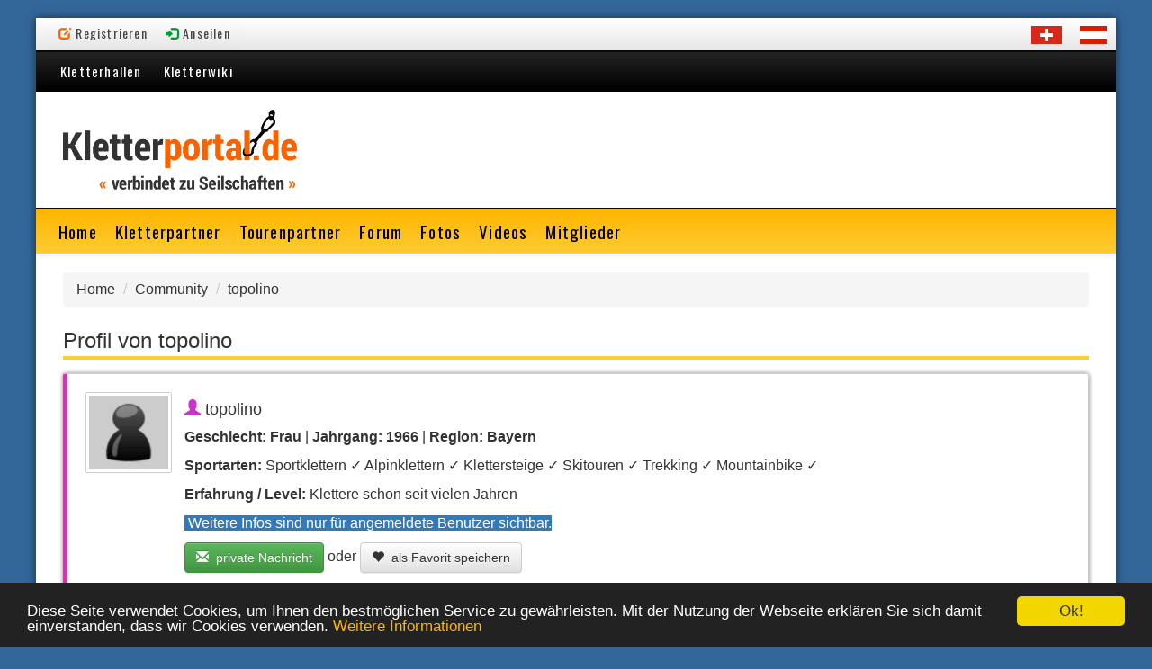

--- FILE ---
content_type: text/html; charset=UTF-8
request_url: https://www.kletterportal.de/community/detail/11142/
body_size: 5339
content:
<!DOCTYPE html>
<html lang="de" class="background-main">
<head>
<meta charset="utf-8">
<meta http-equiv="X-UA-Compatible" content="IE=edge">
<meta name="viewport" content="width=device-width, initial-scale=1">
<!-- The above 3 meta tags *must* come first in the head; any other head content must come *after* these tags -->
<title>Kletterprofil von topolino</title>
<meta name="keywords" content="Klettern, Sportklettern, Kletterpartner, Tourenpartner, Deutschland, Skitouren, Bergtouren, Klettertouren, Sportcommunity, Klettermaterial, Kletterfotos" />
	<meta name="description" content="topolino aus Bayern - Sportarten: Sportklettern Trekking Mountainbike Alpinklettern Klettersteige Skitouren " />
<meta name="robots" content="index,follow" />
<meta property="og:image" content="http://www.kletterportal.de/images/kletterportal_logo_square.gif" />



<link rel="apple-touch-icon" sizes="57x57" href="/apple-icon-57x57.png">
<link rel="apple-touch-icon" sizes="60x60" href="/apple-icon-60x60.png">
<link rel="apple-touch-icon" sizes="72x72" href="/apple-icon-72x72.png">
<link rel="apple-touch-icon" sizes="76x76" href="/apple-icon-76x76.png">
<link rel="apple-touch-icon" sizes="114x114" href="/apple-icon-114x114.png">
<link rel="apple-touch-icon" sizes="120x120" href="/apple-icon-120x120.png">
<link rel="apple-touch-icon" sizes="144x144" href="/apple-icon-144x144.png">
<link rel="apple-touch-icon" sizes="152x152" href="/apple-icon-152x152.png">
<link rel="apple-touch-icon" sizes="180x180" href="/apple-icon-180x180.png">
<link rel="icon" type="image/png" sizes="192x192"  href="/android-icon-192x192.png">
<link rel="icon" type="image/png" sizes="32x32" href="/favicon-32x32.png">
<link rel="icon" type="image/png" sizes="96x96" href="/favicon-96x96.png">
<link rel="icon" type="image/png" sizes="16x16" href="/favicon-16x16.png">
<link rel="manifest" href="/manifest.json">
<link rel="alternate" type="application/rss+xml" title="RSS" href="http://www.kletterportal.de/rss" />
<link rel="stylesheet" type="text/css" href="//fonts.googleapis.com/css?family=Oswald" />
<link href="/css/v2/style.css?54343" rel="stylesheet">
<link href="/css/v2/responsive.css?55643" rel="stylesheet">
<!-- Bootstrap -->
<link href="/css/v2/bootstrap.min.css" rel="stylesheet">
<link href="/css/v2/bootstrap-theme.min.css" rel="stylesheet">
<!-- HTML5 shim and Respond.js for IE8 support of HTML5 elements and media queries -->
<!-- WARNING: Respond.js doesn't work if you view the page via file:// -->
<!--[if lt IE 9]>
      <script src="https://oss.maxcdn.com/html5shiv/3.7.2/html5shiv.min.js"></script>
      <script src="https://oss.maxcdn.com/respond/1.4.2/respond.min.js"></script>
    <![endif]-->
    
<!-- Magnific Popup core CSS file -->
<link href="/dist/magnific-popup/magnific-popup.css" rel="stylesheet">  
   

<!-- Google tag (gtag.js) -->
<script async src="https://www.googletagmanager.com/gtag/js?id=G-CX2E65VHHS"></script>
<script>
  window.dataLayer = window.dataLayer || [];
  function gtag(){dataLayer.push(arguments);}
  gtag('js', new Date());

  gtag('config', 'G-CX2E65VHHS');
</script>
<script async src="https://pagead2.googlesyndication.com/pagead/js/adsbygoogle.js?client=ca-pub-5156254524783788XXX"
     crossorigin="anonymous"></script>
</head>
<body>
<div style="position: relative; z-index:30" class="social-menu navbar navbar-default">
  <div class="navbar-header"><span class="navbar-brand visible-xs-inline">Mailbox &amp; Profil</span>
    <button aria-controls="navbar" aria-expanded="false" data-target="#navbar-mobile" data-toggle="collapse" class="navbar-toggle collapsed" type="button"> <span class="sr-only">Toggle navigation</span> <span class="icon-bar"></span> <span class="icon-bar"></span> <span class="icon-bar"></span> </button>
  </div>
  <div id="navbar-mobile" class="navbar-collapse collapse social-menu-gradient" aria-expanded="false" style="height: 1px;">
    <ul class="nav navbar-nav">
    	
      <li class="social-menu-gradient"><a href="http://www.kletterportal.de/registration/" title="Registration"><span aria-hidden="true" class="glyphicon glyphicon-edit register"></span>&nbsp;Registrieren</a></li>
      <li class="social-menu-gradient"><a href="http://www.kletterportal.de/login/" title="Anmelden"><span aria-hidden="true" class="glyphicon glyphicon-log-in login"></span>&nbsp;Anseilen</a></li>
      
    </ul>
    <ul class="nav navbar-nav navbar-right hidden-sm">
      <li class="social-menu-gradient hidden-xs"><a onclick="ga('send', 'event', 'country', 'switzerland');" title="Kletterportal Schweiz" href="http://www.kletterportal.ch" class=""><img height="20" alt="Kletterportal Schweiz" src="/images/kletterportal_schweiz.gif" /></a></li>
      <li class="social-menu-gradient hidden-xs"><a onclick="ga('send', 'event', 'country', 'austria');" title="Kletterportal Österreich" href="http://www.kletterportal.at" class=""><img height="20" alt="Kletterportal Österreich" src="/images/kletterportal_oesterreich.gif" /></a></li>
    </ul>
  </div>
</div>
<div style="position: relative; z-index:20" class="service-menu navbar navbar-inverse bg-teal">
  <div class="navbar-header"><span class="navbar-brand navbar-brand-inverse visible-xs-inline">Service</span>
    <button aria-controls="navbar" aria-expanded="false" data-target="#navbar-mobile2" data-toggle="collapse" class="navbar-toggle collapsed" type="button"> <span class="sr-only">Service Navigation</span> <span class="icon-bar"></span> <span class="icon-bar"></span> <span class="icon-bar"></span> </button>
  </div>
  <div id="navbar-mobile2" class="navbar-collapse collapse service-menu-gradient" aria-expanded="false" style="height: 1px;">
    <ul class="nav navbar-nav">
    	<li class="service-menu-gradient"><a href="http://www.kletterportal.de/kletterhallen/" title="Kletterhallen Deutschland">Kletterhallen</a></li>
		<li class="service-menu-gradient"><a href="http://www.kletterportal.de/kletterwiki/" title="Kletterbegriffe im Kletterwiki">Kletterwiki</a></li>
    </ul>
  </div>
</div>
<header class="container-fluid header-logo">
  <div class="row">
    <div class="col-sm-12 col-md-3">
      <div itemtype="http://schema.org/Brand" itemscope="" class="logo">
      	<a title="Kletterportal - Kletterpartner und Tourenpartner in Österreich" href="http://www.kletterportal.de/">
      		<img alt="Kletterportal" src="/images/kletterportal_logo_retina.png" class="img-responsive logo" itemprop="logo" />
      	</a>
      </div>
    </div>
    <div style="padding:0 !important;" class="col-sm-12 col-md-9 hidden-xs">
      <div class="pull-right" style="max-width:729px;">
      </div>
      
    </div>
  </div>
    
            
     
  
</header>
<div style="position: relative; z-index: 10" class="main-menu navbar navbar-default">
  <div class="navbar-header"><span class="navbar-brand visible-xs-inline">Community</span>
    <button aria-controls="navbar" aria-expanded="false" data-target="#navbar-mobile3" data-toggle="collapse" class="navbar-toggle collapsed" type="button"> <span class="sr-only">Toggle navigation</span> <span class="icon-bar"></span> <span class="icon-bar"></span> <span class="icon-bar"></span> </button>
  </div>
  <div id="navbar-mobile3" class="navbar-collapse collapse main-menu-gradient" aria-expanded="false" style="height: 1px;">
    <ul class="nav navbar-nav">
      <li class="main-menu-gradient visible-lg-block visible-xs-block"><a href="http://www.kletterportal.de/" title="Startseite Kletterportal">Home</a></li>
      <li class="main-menu-gradient"><a href="http://www.kletterportal.de/kletterpartner/" title="Kletterpartner Schweiz">Kletterpartner</a></li>
      <li class="main-menu-gradient"><a href="http://www.kletterportal.de/tourenpartner/" title="Tourenpartner Schweiz">Tourenpartner</a></li>
      <!--li class="main-menu-gradient"><a href="http://www.kletterportal.de/kletterausruestung/" title="Marktplatz für Kletterausrüstung">Marktplatz</a></li-->
      <li class="main-menu-gradient"><a href="http://www.kletterportal.de/forum/" title="Kletterforum">Forum</a></li>
      <li class="main-menu-gradient"><a href="http://www.kletterportal.de/fotos/" title="Kletterfotos">Fotos</a></li>
      <li class="main-menu-gradient visible-lg-block visible-xs-block"><a href="http://www.kletterportal.de/videos/" title="Videos">Videos</a></li>
      <li class="main-menu-gradient"><a href="http://www.kletterportal.de/community/" title="Mitglieder">Mitglieder</a></li>
      
      <li class="dropdown visible-sm-block visible-md-block"> <a data-toggle="dropdown" class="dropdown-toggle" href="#">Mehr <span class="caret"></span></a>
        <ul class="dropdown-menu dropdown-menu-right">
			<li class=""><a href="http://www.kletterportal.de/tourenberichte/" title="Tourenberichte">Tourenberichte</a></li>
          	<li class=""><a href="http://www.kletterportal.de/videos/" title="Videos">Videos</a></li>
        </ul>
      </li>      
      
    </ul>
  </div>
</div>
<div class="container-fluid">
  <div class="row">
    <!-- left col -->
    <div class="col-md-12 col-xs-12" role="main">
    <div itemtype="http://schema.org/WebPage" itemscope="" class="breadcrumb-container clearfix">
    <ul itemprop="breadcrumb" class="breadcrumb ltr">
        <li><a href="/" title="Startseite Kletterportal.ch">Home</a></li>
				<li><a href="/community/" title="Community">Community</a></li>
		<li><a href="#">topolino</a></li>
		   </ul> 
</div>

<article class="article-container">

    <div class="article-content authors-page">
        <header>
            <h1>Profil von topolino</h1>
        </header>
        <div class="authors">
            <ul class="list-unstyled">

                <li class="post-item">
                    <aside class="author-box violett-border clearfix" itemscope="" itemtype="http://schema.org/Person">
                        <div class="box-title">
                            <div itemprop="image">
                            			
									<img src="/images/user_icon.gif" class="avatar" alt="topolino" />
									
                            </div>
                        </div>

                        <div class="box-content clearfix">
                            <h4 class="name">
                            	<span class="glyphicon glyphicon-user violett" aria-hidden="true"></span>
                                <span itemprop="name" title="topolino">topolino</span>
                            	                            </h4>
                            <div itemprop="description">
                            		                                <p>
	                                		                                		<strong class="">Geschlecht: Frau</strong> |
	                                		                                												<strong class="">Jahrgang: 1966</strong> |
																															<strong class="">Region: Bayern</strong>
																			</p>
									<p>
																													</p>
																		<p> 
										<strong>Sportarten:</strong>
										<a href="/community/sport-sportklettern/" title="Sportklettern">Sportklettern</a> &#x2713; 
										<a href="/community/sport-alpinklettern/" title="Alpinklettern">Alpinklettern</a> &#x2713;										<a href="/community/sport-klettersteige/" title="Klettersteige">Klettersteige</a> &#x2713;																				<a href="/community/sport-skitouren" title="Skitouren">Skitouren</a> &#x2713;																																																												<a href="/community/sport-trekking/" title="Trekking">Trekking</a> &#x2713;										<a href="/community/sport-mountainbike/" title="Mountainbike">Mountainbike</a> &#x2713;									</p>
																																				<p>
									<strong>Erfahrung / Level:</strong> Klettere schon seit vielen Jahren									</p>
																																		<p class="subheader">
									 
								</p>

								<p class="subheader">
																			<span class="bg-primary">&nbsp;Weitere Infos sind nur für angemeldete Benutzer sichtbar.</span>
										
								</p>
																	<p>
									<a class="btn btn-success" href="http://www.kletterportal.de/mailbox/thread/11142?r=6176"><span aria-hidden="true" class="glyphicon glyphicon-envelope"></span>&nbsp;  private Nachricht</a> oder
									<a class="btn btn-default" href="/favorites/add/11142?r=1554"><span aria-hidden="true" class="glyphicon glyphicon-heart"></span>&nbsp;  als Favorit speichern</a>
									</p>
								                            </div>
                        </div>
                    </aside>
                </li>
			</ul>
			<br />
			<a id="entries"></a>
			 
				<ul role="tablist" class="nav nav-pills">
				  <li class=""><a href="/community/detail/11142" title="Fotoalben von topolino">Fotoalben <span class="badge">0</span></a></li>
				  <li class="active"><a href="/community/beitraege/11142#entries" title="Beträge von topolino">Beiträge <span class="badge">0</span></a></li>
				  <li class=""><a href="/community/touren/11142#entries" title="Referenztouren von topolino">Tourenberichte <span class="badge">0</span></a></li>
				</ul>
				<hr />
				<!-- Entries -->
				<section>	
</section>

    
 
				
				<footer class="blog-pagination">&nbsp;
				    			</footer>
    		        </div>

    </div>
</article>
 
    </div>
    <!-- end left col -->
      </div>
</div>
<footer class="footer-container">
  <div class="container-fluid">
    <div class="wdg-pictures clearfix">
      <ul id="lastonline" class="clearfix">
      	
	    	          	
 </ul>
    </div>
    <div class="row">
      <div class="clearfix col-md-4 col-sm-12 col-xs-12 wdg-links">
        <div class="widget" >
            <div class="widget-content clearfix">
                <div class="tags-cloud clearfix">
                	<a href="/klettern/kletterskala/" title="Vergleich der Schwierigkeitsgrade beim Klettern und Bouldern">Schwierigkeitsgrade Klettern</a>
                </div>
            </div>
            <br />        	
	        				
			<div class="panel panel-primary">
				  <div class="panel-heading">
				    <h3 class="panel-title">Login Kletterportal</h3>
				  </div>
				  <div class="panel-body">
						  <a href="http://www.kletterportal.de/login/" class="btn btn-success" style="color:#fff !important;">Hier anmelden</a> oder 
						  <a href="http://www.kletterportal.de/registration/" class="btn btn btn-warning" style="color:#fff !important;">Neu Registrieren</a>
				  </div>
				  <div class="panel-footer"><small style="color:#000!important;">Die Registrierung und Benutzung ist kostenlos.</small></div>
				</div>
				
			        </div> 
      </div>
      <div class="clearfix col-md-4 col-sm-6 col-xs-12 wdg-links">
        <h4>«&nbsp;Populäre Beiträge&nbsp;»</h4>
        <ul class="clearfix">
    	                   <li><a href="http://www.kletterportal.de/kletterpartner/ferien/kletterurlaub-im-februar-kletterpartner-gesucht/7183/" title="Kletterpartner - Ferien: Kletterurlaub im Februar- Kletterpartner gesucht">Kletterurlaub im Februar- Kletterpartner ... (1)</a></li>
                   <li><a href="http://www.kletterportal.de/kletterpartner/kletterhalle/kletterpartner-in-gesucht-region-ravensburg/7129/" title="Kletterpartner - Kletterhalle: Kletterpartner/-in gesucht Region Ravensburg">Kletterpartner/-in gesucht Region Ravensburg ... (1)</a></li>
                   <li><a href="http://www.kletterportal.de/kletterpartner/kletterhalle/neu-in-kempten-allgaeu-/7064/" title="Kletterpartner - Kletterhalle: Neu in Kempten / Allgäu - Kletterpartner/innen gesucht :)">Neu in Kempten / Allgäu - Kletterpartner/innen ... (1)</a></li>
                   <li><a href="http://www.kletterportal.de/kletterpartner/mehrseillaengen/leichte-msl-von-der-salbithuette-wallis/7217/" title="Kletterpartner - Mehrseillängen: Leichte MSL von der Salbithütte (Wallis / 4c)">Leichte MSL von der Salbithütte (Wallis ... (0)</a></li>
                   <li><a href="http://www.kletterportal.de/tourenpartner/hochtouren/hochtour-aufs-finsteraarhorn-4-270-m-/7216/" title="Tourenpartner - Hochtouren: Hochtour aufs Finsteraarhorn (4.270 m / PD+ II)">Hochtour aufs Finsteraarhorn (4.270 ... (0)</a></li>
                   <li><a href="http://www.kletterportal.de/tourenpartner/hochtouren/pd-hochtouren-mit-kraxeln-ii-iii-im/7215/" title="Tourenpartner - Hochtouren: PD+ Hochtouren mit Kraxeln II-III im Pitztal (Bliggspitze, Fluchtkogel)">PD+ Hochtouren mit Kraxeln II-III im ... (0)</a></li>
                   <li><a href="http://www.kletterportal.de/tourenpartner/skitouren/skitouren-und-alpinski/7214/" title="Tourenpartner - Skitouren: Skitouren und Alpinski">Skitouren und Alpinski (0)</a></li>
                   <li><a href="http://www.kletterportal.de/kletterpartner/kletterhalle/kletter-boulderpartner-in-gesucht-raum-regensburg-amberg-/7213/" title="Kletterpartner - Kletterhalle: Kletter-, Boulderpartner*in gesucht. Raum Regensburg, Amberg, Nürnberg">Kletter-, Boulderpartner*in gesucht. ... (0)</a></li>
                   <li><a href="http://www.kletterportal.de/kletterpartner/kletterhalle/kletterpartner-dortmund-gesucht/7212/" title="Kletterpartner - Kletterhalle: Kletterpartner Dortmund gesucht">Kletterpartner Dortmund gesucht (0)</a></li>
                   <li><a href="http://www.kletterportal.de/kletterpartner/kletterhalle/kletterpartner-in-fuer-nolimit-leipzig/7211/" title="Kletterpartner - Kletterhalle: Kletterpartner*in für NoLimit Leipzig">Kletterpartner*in für NoLimit Leipzig (0)</a></li>
                   <li><a href="http://www.kletterportal.de/kletterpartner/eisklettern/eiskletterpartner-gesucht-/7210/" title="Kletterpartner - Eisklettern: Eiskletterpartner Gesucht :)">Eiskletterpartner Gesucht :)  (0)</a></li>
                   <li><a href="http://www.kletterportal.de/kletterpartner/kletterhalle/dav-regensburg-kletterhalle/7209/" title="Kletterpartner - Kletterhalle: Dav Regensburg Kletterhalle">Dav Regensburg Kletterhalle (0)</a></li>
                   <li><a href="http://www.kletterportal.de/tourenpartner/hochtouren/auf-der-suche-nach-seilpartner-innen-mit/7208/" title="Tourenpartner - Hochtouren: Auf der Suche nach Seilpartner*innen mit Herz, Verstand und Humor">Auf der Suche nach Seilpartner*innen ... (0)</a></li>
                   <li><a href="http://www.kletterportal.de/kletterpartner/kletterhalle/kletterpartner/7207/" title="Kletterpartner - Kletterhalle: Kletterpartner">Kletterpartner  (0)</a></li>
                   <li><a href="http://www.kletterportal.de/kletterpartner/kletterhalle/kassel-fulda/7205/" title="Kletterpartner - Kletterhalle: Kassel / Fulda">Kassel / Fulda (0)</a></li>
        		 </ul>
      </div>
      <div class="clearfix col-md-4 col-sm-6 col-xs-12 wdg-links">
        <h4>«&nbsp;Neuste Beiträge&nbsp;»</h4>
        <ul class="clearfix">
    	                   <li><a href="http://www.kletterportal.de/kletterpartner/mehrseillaengen/leichte-msl-von-der-salbithuette-wallis/7217/" title="Kletterpartner - Mehrseillängen: Leichte MSL von der Salbithütte (Wallis / 4c)">Leichte MSL von der Salbithütte (Wallis ...</a></li>
                   <li><a href="http://www.kletterportal.de/tourenpartner/hochtouren/hochtour-aufs-finsteraarhorn-4-270-m-/7216/" title="Tourenpartner - Hochtouren: Hochtour aufs Finsteraarhorn (4.270 m / PD+ II)">Hochtour aufs Finsteraarhorn (4.270 ...</a></li>
                   <li><a href="http://www.kletterportal.de/tourenpartner/hochtouren/pd-hochtouren-mit-kraxeln-ii-iii-im/7215/" title="Tourenpartner - Hochtouren: PD+ Hochtouren mit Kraxeln II-III im Pitztal (Bliggspitze, Fluchtkogel)">PD+ Hochtouren mit Kraxeln II-III im ...</a></li>
                   <li><a href="http://www.kletterportal.de/tourenpartner/skitouren/skitouren-und-alpinski/7214/" title="Tourenpartner - Skitouren: Skitouren und Alpinski">Skitouren und Alpinski</a></li>
                   <li><a href="http://www.kletterportal.de/kletterpartner/kletterhalle/kletter-boulderpartner-in-gesucht-raum-regensburg-amberg-/7213/" title="Kletterpartner - Kletterhalle: Kletter-, Boulderpartner*in gesucht. Raum Regensburg, Amberg, Nürnberg">Kletter-, Boulderpartner*in gesucht. ...</a></li>
                   <li><a href="http://www.kletterportal.de/kletterpartner/kletterhalle/kletterpartner-dortmund-gesucht/7212/" title="Kletterpartner - Kletterhalle: Kletterpartner Dortmund gesucht">Kletterpartner Dortmund gesucht</a></li>
                   <li><a href="http://www.kletterportal.de/kletterpartner/kletterhalle/kletterpartner-in-fuer-nolimit-leipzig/7211/" title="Kletterpartner - Kletterhalle: Kletterpartner*in für NoLimit Leipzig">Kletterpartner*in für NoLimit Leipzig</a></li>
                   <li><a href="http://www.kletterportal.de/kletterpartner/eisklettern/eiskletterpartner-gesucht-/7210/" title="Kletterpartner - Eisklettern: Eiskletterpartner Gesucht :)">Eiskletterpartner Gesucht :) </a></li>
                   <li><a href="http://www.kletterportal.de/kletterpartner/kletterhalle/dav-regensburg-kletterhalle/7209/" title="Kletterpartner - Kletterhalle: Dav Regensburg Kletterhalle">Dav Regensburg Kletterhalle</a></li>
                   <li><a href="http://www.kletterportal.de/tourenpartner/hochtouren/auf-der-suche-nach-seilpartner-innen-mit/7208/" title="Tourenpartner - Hochtouren: Auf der Suche nach Seilpartner*innen mit Herz, Verstand und Humor">Auf der Suche nach Seilpartner*innen ...</a></li>
                   <li><a href="http://www.kletterportal.de/kletterpartner/kletterhalle/kletterpartner/7207/" title="Kletterpartner - Kletterhalle: Kletterpartner">Kletterpartner </a></li>
                   <li><a href="http://www.kletterportal.de/kletterpartner/kletterhalle/kassel-fulda/7205/" title="Kletterpartner - Kletterhalle: Kassel / Fulda">Kassel / Fulda</a></li>
                   <li><a href="http://www.kletterportal.de/kletterpartner/kletterhalle/toprope/7204/" title="Kletterpartner - Kletterhalle: TopRope">TopRope</a></li>
                   <li><a href="http://www.kletterportal.de/kletterpartner/kletterhalle/toprope-truppe-gesucht-dav-erlangen/7203/" title="Kletterpartner - Kletterhalle: Toprope Truppe gesucht DAV Erlangen">Toprope Truppe gesucht DAV Erlangen</a></li>
                   <li><a href="http://www.kletterportal.de/kletterpartner/mehrseillaengen/kletterpartner-in-rosenheim-und-umgebung/7202/" title="Kletterpartner - Mehrseillängen: Kletterpartner/in Rosenheim und Umgebung">Kletterpartner/in Rosenheim und Umgebung ...</a></li>
        		</ul>
      </div>
    </div>
    <section class="row footer-bottom">
      <h6 class="hidden">Footerlinks</h6>
      <div class="col-md-6"> <a title="Kontakt" href="/impressum/">Kontakt</a> | <a title="Impressum" href="/impressum/">Impressum</a> | <a title="Datenschutz" href="/datenschutz/">Datenschutz</a></div>
      <div class="col-md-6">
        <p class="pull-right">&copy; Copyright 2026 Kletterportal &nbsp; <a title="RSS Feed" target="_blank" href="/rss"><img width="30" alt="RSS Feed" src="/images/rss.png" /></a> </p>
      </div>
    </section>
  </div>
</footer>

<!-- jQuery (necessary for Bootstrap's JavaScript plugins) -->
<script src="https://ajax.googleapis.com/ajax/libs/jquery/1.11.3/jquery.min.js"></script>
<!-- Include all compiled plugins (below), or include individual files as needed -->
<script src="/js/v2/bootstrap.min.js"></script>

<!-- Magnific Popup core JS file -->
<script src="/dist/magnific-popup/jquery.magnific-popup.js"></script>
<!-- new Modal Window -->
<script type="text/javascript">
	$(document).ready(function() {
		$('.image-popup').magnificPopup({type:'image'});
	});
</script>


<!-- Begin Plugin by Silktide - http://silktide.com/cookieconsent -->
<script type="text/javascript">
    window.cookieconsent_options = {"message":"Diese Seite verwendet Cookies, um Ihnen den bestmöglichen Service zu gewährleisten. Mit der Nutzung der Webseite erklären Sie sich damit einverstanden, dass wir Cookies verwenden.","dismiss":"Ok!","learnMore":"Weitere Informationen","link":"http://www.kletterportal.at/datenschutz","theme":"dark-bottom"};
</script>

<script type="text/javascript" src="//cdnjs.cloudflare.com/ajax/libs/cookieconsent2/1.0.9/cookieconsent.min.js"></script>
<!-- End Consent plugin -->


</body>
</html>

--- FILE ---
content_type: text/html; charset=utf-8
request_url: https://www.google.com/recaptcha/api2/aframe
body_size: 264
content:
<!DOCTYPE HTML><html><head><meta http-equiv="content-type" content="text/html; charset=UTF-8"></head><body><script nonce="-px7f1rN9Mos_e_EHWM7Og">/** Anti-fraud and anti-abuse applications only. See google.com/recaptcha */ try{var clients={'sodar':'https://pagead2.googlesyndication.com/pagead/sodar?'};window.addEventListener("message",function(a){try{if(a.source===window.parent){var b=JSON.parse(a.data);var c=clients[b['id']];if(c){var d=document.createElement('img');d.src=c+b['params']+'&rc='+(localStorage.getItem("rc::a")?sessionStorage.getItem("rc::b"):"");window.document.body.appendChild(d);sessionStorage.setItem("rc::e",parseInt(sessionStorage.getItem("rc::e")||0)+1);localStorage.setItem("rc::h",'1769819829003');}}}catch(b){}});window.parent.postMessage("_grecaptcha_ready", "*");}catch(b){}</script></body></html>

--- FILE ---
content_type: text/css; charset=UTF-8
request_url: https://www.kletterportal.de/css/v2/style.css?54343
body_size: 2089
content:
body {
    background-color: #fff;
    box-shadow: 0 0 10px 0 rgba(0, 0, 0, 0.5);
    color: #666;
    font-family: Arial,"Roboto",Tahoma,Arial,sans-serif;
    font-size: 16px !important;
    margin: 20px auto !important;
    max-width: 1200px;
}

a {
	color: #333 !important;	
}

a.nounderline
{
    text-decoration:none !important;
}

.cc_more_info {
	color: #feb500 !important;
}

.error {
    color: red;
}

.btn-success, .btn-warning, .btn-danger, .btn-primary, .btn-info {
    color: #fff !important;
}

.btn-margin {
    margin-bottom: 10px !important;
}

#map_canvas {
    display: block;
    height: 300px;
    width: 100%;
}

.background-main {
    background-color: #336699;
    background-repeat: repeat;
}

.sep-widget {
    background-image: url("/images/sep-widget.png");
    background-repeat: repeat-x;
    height: 5px;
    margin-top: 7px;
    overflow: hidden;
}

/* Menu */
.social-menu {
    border-image: none !important;
    border-radius: 0 !important;
    border-style: none none solid !important;
    margin-bottom: 0 !important;
    min-height: 36px !important;
    padding-top: 0 !important;
    z-index: 300 !important;
}

.social-menu .navbar-nav > li > a {
	font-family: Oswald,Arial,Tahoma,Arial,sans-serif;
	letter-spacing:1.2px;	
    color: #444 !important;
    font-size: 14px;
	font-weight: normal;
    padding: 7px 10px;
}

.social-menu-gradient {
    background: #fff;
    background: -webkit-linear-gradient(#fff, #E6E6E6);
    background: -o-linear-gradient(#fff, #E6E6E6);
    background: -moz-linear-gradient(#fff, #E6E6E6);
    background: linear-gradient(#fff, #E6E6E6); 
}

.social-menu .navbar-nav > li > .social-icon {
    padding: 5px 10px;
}

.service-menu {
    background-color: #000000 !important;
    border-bottom: 2px solid #000 !important;
    border-radius: 0 !important;
    min-height: 23px !important;
    padding: 0 !important;
    z-index: 100 !important;
}

.service-menu .navbar-nav > li > a {
	font-family: Oswald,Arial,Tahoma,Arial,sans-serif;
	letter-spacing:1.2px;
    color: #FFF !important;
    font-size: 15px;
	font-weight: normal;
    padding: 11px 12px;
}

.service-menu-gradient {
    background: #000;
    background: -webkit-linear-gradient(#242424, #000);
    background: -o-linear-gradient(#242424, #000);
    background: -moz-linear-gradient(#242424, #000);
    background: linear-gradient(#242424, #000); 
}

.main-menu {
    background-color: #feb500 !important;
    border-bottom: 2px solid #000;
    border-radius: 0;
    padding: 0;
    z-index: 9;
}

.glyphicon.login{
	color:#009933;
}

.glyphicon.logout{
	color:#FF3300;
}

.glyphicon.register{
	color:#FF6600;
}

.main-menu .navbar-nav > li > a {
	font-family: Oswald,Arial,Tahoma,Arial,sans-serif;
	letter-spacing:1.2px;
    color: #000 !important;
    font-size: 19px;
	font-weight: normal;
    padding: 7px 10px;
	text-shadow:none !important;
	padding-bottom: 15px;
	padding-top: 15px;	
}

.main-menu-gradient {
    background: #feb500;
    background: -webkit-linear-gradient(#feb500, #ffcc33);
    background: -o-linear-gradient(#feb500, #ffcc33);
    background: -moz-linear-gradient(#feb500, #ffcc33);
    background: linear-gradient(#feb500, #ffcc33); 
}

.navbar-inverse {
	background-image:none !important;
	border-top:1px solid #000;
	border-right:none !important;
	border-bottom:1px solid #000;
	border-left:none !important;
	border-radius:0 !important;
}

.navbar-default {
	background-image:none !important;
	border-top:1px solid #000;
	border-right:none !important;
	border-bottom:1px solid #000;
	border-left:none !important;
	border-radius:0 !important;
	border-color: #080808 !important;
}

.navbar-brand {
	color:#000 !important;	
}

.navbar-brand-inverse {
	color:#FFF !important;	
}

.dropdown-menu {
    font-size: 16px !important;
}

.logo {
	max-width:260px;
	max-height:90px !important;
}

/* Layout */
.container {
    width: 1200px;
}
.header-logo {
    margin-bottom: 20px;
    margin-top: 20px;
}
.container-fluid {
    padding-left: 30px !important;
    padding-right: 30px !important;
}

.footer-container {
	color:#CCC;
    background-color: #333;
    border-top: 5px solid #d1d1d1;
    margin-top: 15px;
    padding-top: 15px;
}

.footer-container, .footer-container a, .footer-container span {
    color: #c5c5c5 !important;
}

.footer-bottom {
	border-top-color: #feb500;
    border-top-style: solid;
    border-top-width: 5px;
    font-size: 14px;
    padding-bottom: 10px;
    padding-top: 10px;
	margin-top:10px;
}

ul, ol, li {
    margin: 0;
    padding: 0;
}

h1 {
    color: #333;
    font-size: 24px !important;
    line-height: 35px !important;
    margin-top: 0 !important;
	border-bottom: 4px solid #ffcc33 !important;
}
h1.home {
    font-size: 22px;
	margin:5px 0 15px 0;
	font-weight:bold;
}

h1.searchlist {
    margin-top: 10px;
}

h2 {
    font-size: 20px !important;
    line-height: 28px !important;
	font-weight:bold !important;
}

h3 {
    font-size: 18px !important;
    line-height: 26px !important;
}

h4.home {
	color: #666;
}

.btn-margin {
    margin-bottom: 10px;
}

.pagination {
    margin: 10px 0 !important;
}

.pagination > .active > a, .pagination > .active > a:focus, .pagination > .active > a:hover, .pagination > .active > span, .pagination > .active > span:focus, .pagination > .active > span:hover {
    background-color: #ffcc33 !important;
    border-color: #333 !important;
    color: #fff;
    cursor: default;
    z-index: 3;
}

.post-item {
    border-bottom: 1px solid #e6e6e6;
    margin-top: 15px;
    padding-bottom: 15px;
}

.meta-info, .meta-info a, .meta-info .fa {
    font-size: 13px;
    margin-bottom: 0;
}
.meta-info {
    margin-top: 5px;
}

.article-content .post-meta {
    background-color: rgba(243, 243, 243, 0);
    margin-bottom: 10px !important;
    width: 100%;
}

.article-content .post-meta ul {
    font-size: 13px;
    font-weight: normal;
    list-style-type: none;
}

.article-content .post-meta, .article-content .post-meta a {
    color: #666;
}

.article-content .post-meta ul li {
    display: inline-block;
    margin-right: 10px;
}

.article-content header .divider {
    border-top: 1px solid #e6e6e6 !important;
    float: left !important;
    margin-bottom: 15px !important;
    position: relative !important;
    width: 100% !important;
}
.article-content .post-entry {
    color: #333;
    float: left;
    line-height: 23px;
    width: 100%;
}

.article-content .post-entry blockquote {
    border-left: 5px solid #feb500;
    display: inline-block;
    line-height: 50px;
    margin: 15px 0;
    padding: 0 20px;
}

.article-content .post-entry blockquote p {
    font-size: 15px;
    font-weight: 300;
    line-height: 24px;
}

.article-content .post-entry p {
    clear: left;
    margin-bottom: 15px;
}

.article-content .article-boxes {
    float: left;
    padding-top: 20px;
    width: 100%;
}

.article-content .article-boxes > aside {
    border-bottom: 1px solid #cecece;
    margin-bottom: 40px;
    padding-bottom: 5px;
}

.article-content .author-box {
    border: 1px solid #cecece;
    box-shadow: 0 0 5px 0 rgba(0, 0, 0, 0.5);
    min-height: 130px;
    padding-bottom: 20px;
    padding-top: 20px;
    position: relative;
}

.violett-border {
    border-left: 5px solid #c83ca5 !important;
    border-radius: 3px !important;
}

.green-border {
    border-left: 5px solid #0099cc !important;
    border-radius: 3px !important;
}

.grey-border {
    border-left: 5px solid #eeeeee !important;
    border-radius: 3px !important;
}

.post-thumbnail .border-radius-2px {
	box-shadow: none !important;
} 

.article-content .author-box .box-title {
    background-color: #fff;
    float: none;
    left: 20px;
    margin-right: 0;
    position: absolute;
}

.article-content .author-box .box-content {
    margin-left: 130px;
    overflow: initial;
}

.article-content .author-box .avatar {
    border: 1px solid #cecece;
    border-radius: 2px;
    cursor: pointer;
    height: 90px;
    padding: 3px;
}

.gallery {
	max-width:140px !important;
	margin-bottom:10px;
}

.article-content .article-boxes > aside {
    border-bottom: 1px solid #cecece;
    margin-bottom: 40px;
    padding-bottom: 5px;
}

.article-content .article-boxes > .cat-widget {
    border-bottom: medium none;
    padding-bottom: 0;
}

.widget .widget-content, .cat-widget .widget-content {
    padding-top: 20px;
}

.cat-widget .widget-title h3 {
    float: left;
    margin: 0 10px 0 0;
}

.widget .widget-title h3, .cat-widget .widget-title h3, .comments-box .comment-respond .comment-reply-title {
    color: #444;
}

.comments-box .comment-list {
    margin-left: 0;
}

.comments-box ol {
    list-style-type: none;
}

.comments-box ol li.comment-main {
    margin-bottom: 30px;
}

.comments-box li.comment-main > article.comment {
    background-color: #f0f0f0;
    border: 1px solid #cecece;
    padding: 10px;
}

.comments-box li.comment-main > article.comment .vicard {
    float: left;
    margin-right: 10px;
}

.comments-box li.comment-main > article.comment .comment-content {
    margin-top: 0;
    overflow: hidden;
    position: relative;
}

.comments-box li.comment-main > article.comment .comment-content .time {
    color: #666;
    display: block;
    font-size: 11px;
    margin-bottom: 10px;
}

.comments-box li.comment-main > article.comment .comment-content .text {
    color: #333 !important;
    margin: 5px 20px 20px;
}	

.cat-widget .sep-widget {
    background-image: url("/images/sep-widget.png");
    background-repeat: repeat-x;
    height: 7px;
    margin-top: 11px;
    overflow: hidden;
}

.widget .widget-title, .cat-widget .widget-title {
    overflow: hidden;
}

.glyphicon {
	margin-top:-3px;
}

.glyphicon-user.green {
	color:#0099CC !important;
}

.glyphicon-user.violett {
	color:#CC33CC !important;
}

.glyphicon-user.grey {
	color:#CCC !important;
}

.border-radius-2px {
	border:1px solid #fff;
    border-radius: 2px;
    -webkit-border-radius: 2px;
    -moz-border-radius: 2px;
    -moz-box-shadow: 0px 0px 3px 0px rgba(0,0,0,0.5);
    -webkit-box-shadow: 0px 0px 3px 0px rgba(0, 0, 0, 0.5);
    box-shadow: 0px 0px 3px 0px rgba(0, 0, 0, 0.5);
	margin:3px;
}

.widget {
	padding-bottom:20px;
}

.wdg-title {
	font-size:18px;
	margin-top:10px;
	border-bottom: 3px solid #ccc
}

.wdg-pictures > ul > li {
    float: left;
    margin: 0;
}
.wdg-pictures > ul {
    list-style-type: none;
}

.wdg-links > ul {
    list-style-type: none;
	color:#CCC;
}

.date-border {
    background-color: #ffcc33;
    border: 1px solid rgba(0, 0, 0, 0.2);
    color: #444;
    font-size: 11px;
    padding: 4px;
    transition: all 0.2s linear 0s;
    width: 70px;
}

.date-border .month-year {
    border-bottom: 1px solid rgba(0, 0, 0, 0.2);
    padding-bottom: 5px;
    text-align: center;
}

.date-border .day {
    font-size: 20px;
    text-align: center;
}

.date-border .category {
    border-top: 1px solid rgba(0, 0, 0, 0.2);
    font-size: 10px;
    overflow: hidden;
    padding-top: 5px;
    text-align: center;
}
.footer-container .tags-cloud > a {
    background-color: rgba(221, 221, 221, 0.25);
    border: 1px solid rgba(0, 0, 0, 0);
}
.tags-cloud > a {
    background-color: rgba(221, 221, 221, 0);
    border: 1px solid rgba(0, 0, 0, 0.2);
    color: #444;
    float: left;
    font-size: 15px;
    font-weight: bold;
    line-height: 16px;
    margin-bottom: 5px;
    margin-right: 4px;
    padding: 5px 6px;
}

.bordermale.online {
    border: 2px solid #00ff00;
}

.bordermale {
	border: 1px solid #3399CC;
}

.borderfemale {
	border: 1px solid #FF33FF;
}

.nav-pills > li.active > a, .nav-pills > li.active > a:focus, .nav-pills > li.active > a:hover {
    background-color: #337ab7;
    color: #fff !important;
}

.badge {
    font-size: 14px !important;
}

.wdg-cat-vert .related-posts {
    border-top: 1px solid #e6e6e6;
    float: left;
    margin-top: 15px;
    width: 100%;
}

--- FILE ---
content_type: text/css; charset=UTF-8
request_url: https://www.kletterportal.de/css/v2/responsive.css?55643
body_size: -39
content:
@media (max-width: 767px) {
	
	body {
	    margin: 0px auto !important;
	}
	
    .media-object.border-radius-2px {
        width: 40px;
    }
    
	.container-fluid {
	    padding-left: 10px !important;
	    padding-right: 10px !important;
	} 
	
	.logo {
		max-width:180px;
		max-height:62px;
	}   
    
}

@media (max-width: 992px) {
	
	.logo {
		margin-bottom:15px;
	}   
	.service-menu .navbar-nav > li > a {
	    font-size: 14px !important;
	}
	
	.social-menu .navbar-nav > li > a {		  
		font-size: 13px !important;
	}
}